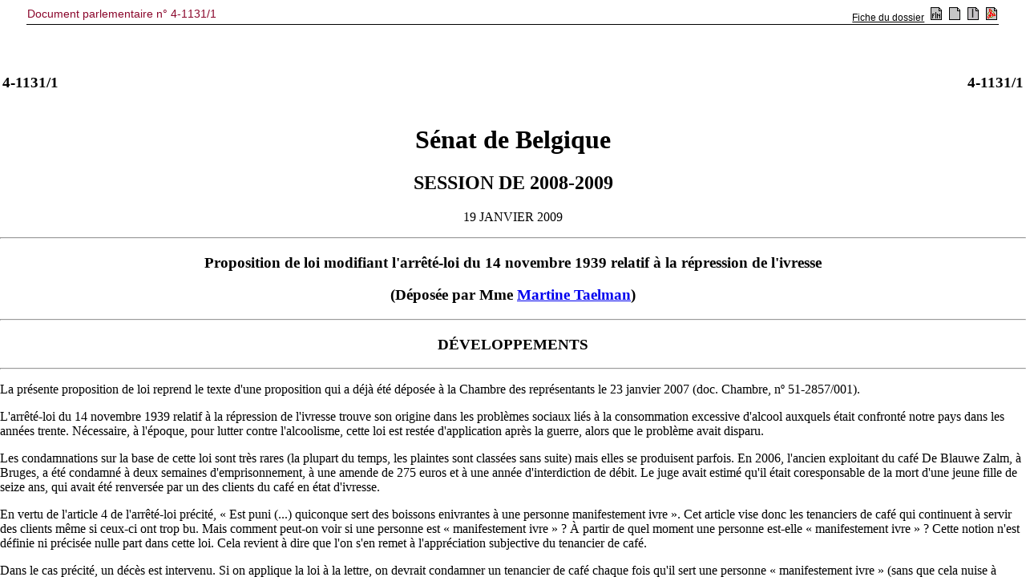

--- FILE ---
content_type: text/html; charset=ISO-8859-1
request_url: https://www.senate.be/www/?MIval=publications/viewPub&COLL=S&PUID=67110590&TID=67112852&POS=1&LANG=fr
body_size: 322
content:
<!DOCTYPE html>
<HEAD>
  <TITLE>Document parlementaire n° 4-1131/1</TITLE>
</HEAD>
<frameset  frameborder="0" framespacing="0" border="0" rows="70,*">
    <frame NAME="pub_top" src="/www/?MIval=publications/viewPubTop&BLOKNR=1&COLL=S&LEG=4&NR=1131&PUID=67110590&LANG=fr" marginwidth="0" marginheight="0" scrolling="auto" frameborder="no">
    <frame NAME="pub_doc" src="/www/?MIval=publications/viewPubDoc&TID=67112852&LANG=fr#1" marginwidth="0" marginheight="0" scrolling="auto" frameborder="no">
</frameset>
</HTML>





<script defer src="https://static.cloudflareinsights.com/beacon.min.js/vcd15cbe7772f49c399c6a5babf22c1241717689176015" integrity="sha512-ZpsOmlRQV6y907TI0dKBHq9Md29nnaEIPlkf84rnaERnq6zvWvPUqr2ft8M1aS28oN72PdrCzSjY4U6VaAw1EQ==" data-cf-beacon='{"version":"2024.11.0","token":"b2f1408fb7964685ac43f43f9637b127","server_timing":{"name":{"cfCacheStatus":true,"cfEdge":true,"cfExtPri":true,"cfL4":true,"cfOrigin":true,"cfSpeedBrain":true},"location_startswith":null}}' crossorigin="anonymous"></script>


--- FILE ---
content_type: text/html; charset=ISO-8859-1
request_url: https://www.senate.be/www/?MIval=publications/viewPubTop&BLOKNR=1&COLL=S&LEG=4&NR=1131&PUID=67110590&LANG=fr
body_size: 542
content:
<!DOCTYPE html>
<HEAD>
<TITLE> Document parlementaire n° 4-1131/1  </TITLE>
<LINK REL="stylesheet" HREF="/css/content.css" TYPE="text/css"> 
	
<script language="JavaScript1.1">
tekstblokids = new Array(1);


tekstblokids[0]=67112852; 



var amblocks=1;
var position=1;
var viewSplitted=false;
var lang="fr";
var otherlang="nl";
var pos="1";

function openWin( windowURL, windowName, windowFeatures ) { 
var newWindow=null;	
	newWindow=window.open( windowURL, windowName, windowFeatures ) ; 
	if (newWindow.opener==null) remote.opener=window;
	return newWindow;	
} 

function prev()
{
	if (position>1) {
		position-=1;
		view();
	}
	document.frmView.pos.value=position + "/" + amblocks;
	return;	
}

function first()
{
	position=1;
	view();
	document.frmView.pos.value=position + "/" + amblocks;
	return;	
}

function next()
{
	if (position<amblocks) {
		position+=1;
		view();
	}
	document.frmView.pos.value=position + "/" + amblocks;
	return;	
}

function viewSingle()
{
	viewSplitted=false;
	view();
}

function viewSplit()
{
	viewSplitted=true;
	view();
}

function view()
{
	if (viewSplitted) {
	 	parent.pub_doc.location.href="/www/?MIval=publications/viewPubSplit"  + "&TID=" + tekstblokids[position-1] + "&LANG=" + lang  ;
	} else {
		parent.pub_doc.location.href="/www/?MIval=publications/viewPubDoc" + "&TID=" + tekstblokids[position-1] + "&LANG=" + lang ;
	}
}

function switchlang()
{
	var tmp;
	tmp=lang;
	lang=otherlang;
	otherlang=tmp;
	view();
}


</script>	
	
</HEAD>
<BODY>

<FORM NAME="frmView" onsubmit="return false;">
<table style="width: 100%; border-collapse: collapse; border-bottom: 1px solid black;">
<TR>
	<TD CLASS="H1" align="LEFT" valign="TOP"> Document parlementaire n° 4-1131/1  </TD>
	<TD align="RIGHT">
		
		
			
				<A HREF="/www/?MIval=dossier&LEG=4&NR=1131&LANG=fr" TARGET=_parent>Fiche du dossier</A>
			
		
		&nbsp;<a href="javascript:switchlang();"><IMG SRC="/icons/switch.gif" BORDER="0"></a>		
		&nbsp;<a href="javascript:viewSingle();"><IMG SRC="/icons/doc.gif" BORDER="0"></a>
		&nbsp;<a href="javascript:viewSplit();"><IMG SRC="/icons/split.gif" BORDER="0"></a>
		
		&nbsp;<a href="/www/webdriver?MItabObj=pdf&MIcolObj=pdf&MInamObj=pdfid&MItypeObj=application/pdf&MIvalObj=67110664" TARGET="_parent"><IMG SRC="/icons/pdf.gif" BORDER="0"></a>
		
		
	</TD>
</TR>
</table>
</form>
<script defer src="https://static.cloudflareinsights.com/beacon.min.js/vcd15cbe7772f49c399c6a5babf22c1241717689176015" integrity="sha512-ZpsOmlRQV6y907TI0dKBHq9Md29nnaEIPlkf84rnaERnq6zvWvPUqr2ft8M1aS28oN72PdrCzSjY4U6VaAw1EQ==" data-cf-beacon='{"version":"2024.11.0","token":"b2f1408fb7964685ac43f43f9637b127","server_timing":{"name":{"cfCacheStatus":true,"cfEdge":true,"cfExtPri":true,"cfL4":true,"cfOrigin":true,"cfSpeedBrain":true},"location_startswith":null}}' crossorigin="anonymous"></script>
</BODY>
</HTML>

--- FILE ---
content_type: text/html; charset=ISO-8859-1
request_url: https://www.senate.be/www/?MIval=publications/viewPubDoc&TID=67112852&LANG=fr
body_size: 2268
content:
<!DOCTYPE html SYSTEM "html.dtd">
<HTML>
<HEAD>
<TITLE>4-1131/1</TITLE>
</HEAD>
<BODY><A NAME="1"></A>
<!-- page:1 -->
<TABLE WIDTH="100%"><TR><TD><H3>4-1131/1</H3></TD><TD ALIGN=right><H3>4-1131/1</H3></TD></TR></TABLE>
<H1 ALIGN=center>Sénat de Belgique</H1>
<H2 ALIGN=center>SESSION DE 2008-2009</H2>
<A NAME="2"></A><P ALIGN=center>19 JANVIER 2009</P>
<HR>
<H3 ALIGN=center>Proposition de loi modifiant l'arrêté-loi du 14&nbsp;novembre 1939 relatif à la répression de l'ivresse</H3>
<H3 ALIGN=center>(Déposée par Mme <A HREF="Webdriver?MIval=/showSenator&ID=4151&LANG=fr">Martine Taelman</A>)</H3>
<HR>
<A NAME="C1"></A>
<H3 ALIGN=center>
DÉVELOPPEMENTS</H3>
<HR>
<A NAME="3"></A><P>La présente proposition de loi reprend le texte d'une proposition qui a déjà été déposée à la Chambre des représentants le 23&nbsp;janvier 2007 (doc. Chambre, nº&nbsp;51-2857/001).</P>
<A NAME="4"></A><P>L'arrêté-loi du 14&nbsp;novembre 1939 relatif à la répression de l'ivresse trouve son origine dans les problèmes sociaux liés à la consommation excessive d'alcool auxquels était confronté notre pays dans les années trente. Nécessaire, à l'époque, pour lutter contre l'alcoolisme, cette loi est restée d'application après la guerre, alors que le problème avait disparu.</P>
<A NAME="5"></A><P>Les condamnations sur la base de cette loi sont très rares (la plupart du temps, les plaintes sont classées sans suite) mais elles se produisent parfois. En 2006, l'ancien exploitant du café De Blauwe Zalm, à Bruges, a été condamné à deux semaines d'emprisonnement, à une amende de 275&nbsp;euros et à une année d'interdiction de débit. Le juge avait estimé qu'il était coresponsable de la mort d'une jeune fille de seize ans, qui avait été renversée par un des clients du café en état d'ivresse.</P>
<A NAME="6"></A><P>En vertu de l'article&nbsp;4 de l'arrêté-loi précité, «&nbsp;Est puni (...) quiconque sert des boissons enivrantes à une personne manifestement ivre&nbsp;». Cet article vise donc les tenanciers de café qui continuent à servir des clients même si ceux-ci ont trop bu. Mais comment peut-on voir si une personne est «&nbsp;manifestement ivre&nbsp;»&nbsp;? À&nbsp;partir de quel moment une personne est-elle «&nbsp;manifestement ivre&nbsp;»&nbsp;? Cette notion n'est définie ni précisée nulle part dans cette loi. Cela revient à dire que l'on s'en remet à l'appréciation subjective du tenancier de café.</P>
<!-- page:2 -->
<A NAME="7"></A><P>Dans le cas précité, un décès est intervenu. Si on applique la loi à la lettre, on devrait condamner un tenancier de café chaque fois qu'il sert une personne «&nbsp;manifestement ivre&nbsp;» (sans que cela nuise à quelqu'un). De ce fait, de très nombreux exploitants de café devraient être condamnés à des amendes ou à des peines de prison ou devraient même fermer leur établissement. En effet, si des clients se rendent dans un café, c'est pour consommer principalement des boissons alcoolisées.</P>
<A NAME="8"></A><P>Il est impossible, en tant que tenancier de café, d'utiliser un critère pour déterminer à partir de quand une personne est ivre. Cela varie en fonction des individus, étant donné que certaines personnes sont déjà ivres après cinq verres de bière, alors que d'autres ne le sont qu'après dix verres. Il faut tenir compte non seulement de la quantité d'alcool absorbée, mais également de l'intervalle dans lequel une personne consomme des boissons alcoolisées (cinq verres de bière en une heure ou sur toute une soirée) et du type de boisson (boissons spiritueuses, bière faiblement alcoolisée, bière fortement alcoolisée, alcopops, ...). Les clients ne restent pas non plus toujours dans le même café mais en fréquentent plusieurs sur une soirée. Dans ce cas, plusieurs exploitants sont coupables par rapport à l'«&nbsp;ivresse manifeste&nbsp;» de ces clients; mais dans la pratique, cela équivaut à dire que le dernier exploitant qui sert ces clients serait sanctionné.</P>
<A NAME="9"></A><P>En tant qu'exploitant, on peut aussi être confronté à des problèmes en refusant de servir un client. Certains clients ne sont pas très compréhensifs et peuvent parfois se montrer violents.</P>
<A NAME="10"></A><P>On peut donc en conclure qu'il est impossible, dans la plupart des cas, d'établir à partir de quel moment une personne est «&nbsp;manifestement ivre&nbsp;». Il faut encore ajouter que l'article&nbsp;4 de cet arrêté-loi est rarement appliqué dans la pratique. C'est la raison pour laquelle il serait préférable de l'abroger, de telle sorte qu'il n'y ait plus de condamnations telles que celles que nous avons évoquées ci-dessus.</P>
<A NAME="11"></A><P>L'article&nbsp;11 contient une interdiction qui, actuellement, n'est pas respectée et ne fait l'objet d'aucun contrôle. Cet article prévoit qu'il est défendu «&nbsp;de débiter, dans les maisons de débauche, des comestibles ou des boissons&nbsp;». Cet article n'a plus aucune utilité et il serait souhaitable de l'abroger.</P>
<TABLE WIDTH="100%">
<TR>
<TD WIDTH="50%"></TD><TD VALIGN=top><A HREF="Webdriver?MIval=/showSenator&ID=4151&LANG=fr">Martine TAELMAN.</A></TD>
</TR>
</TABLE>
<!-- page:3 -->
<HR><A NAME="C2"></A>
<H3 ALIGN=center>
PROPOSITION DE LOI</H3>
<HR>
<A NAME="12"></A><P ALIGN=center>Article 1<SUP>er</SUP></P>
<A NAME="13"></A><P>La présente loi règle une matière visée à l'article&nbsp;78 de la Constitution.</P>
<A NAME="14"></A><P ALIGN=center>Art.&nbsp;2</P>
<A NAME="15"></A><P>L'article&nbsp;4 de l'arrêté-loi du 14&nbsp;novembre 1939 relatif à la répression de l'ivresse est abrogé.</P>
<A NAME="16"></A><P ALIGN=center>Art.&nbsp;3</P>
<A NAME="17"></A><P>À l'article&nbsp;6 du même arrêté-loi, les mots «&nbsp;Est puni des peines prévues à l'article&nbsp;4&nbsp;» sont remplacés par les mots «&nbsp;Est puni d'une peine d'emprisonnement de huit jours à un mois et d'une amende de 26 euros à 50&nbsp;euros ou de l'une de ces peines seulement&nbsp;».</P>
<A NAME="18"></A><P ALIGN=center>Art.&nbsp;4</P>
<A NAME="19"></A><P>À l'article&nbsp;7 du même arrêté-loi, le chiffre «&nbsp;4,&nbsp;» est supprimé.</P>
<A NAME="20"></A><P ALIGN=center>Art.&nbsp;5</P>
<A NAME="21"></A><P>L'article&nbsp;11 du même arrêté-loi est abrogé.</P>
<A NAME="22"></A><P>8&nbsp;janvier 2009.</P>
<TABLE WIDTH="100%">
<TR>
<TD WIDTH="50%"></TD><TD VALIGN=top><A HREF="Webdriver?MIval=/showSenator&ID=4151&LANG=fr">Martine TAELMAN.</A></TD>
</TR>
</TABLE>
<HR><script defer src="https://static.cloudflareinsights.com/beacon.min.js/vcd15cbe7772f49c399c6a5babf22c1241717689176015" integrity="sha512-ZpsOmlRQV6y907TI0dKBHq9Md29nnaEIPlkf84rnaERnq6zvWvPUqr2ft8M1aS28oN72PdrCzSjY4U6VaAw1EQ==" data-cf-beacon='{"version":"2024.11.0","token":"b2f1408fb7964685ac43f43f9637b127","server_timing":{"name":{"cfCacheStatus":true,"cfEdge":true,"cfExtPri":true,"cfL4":true,"cfOrigin":true,"cfSpeedBrain":true},"location_startswith":null}}' crossorigin="anonymous"></script>
</BODY></HTML>


